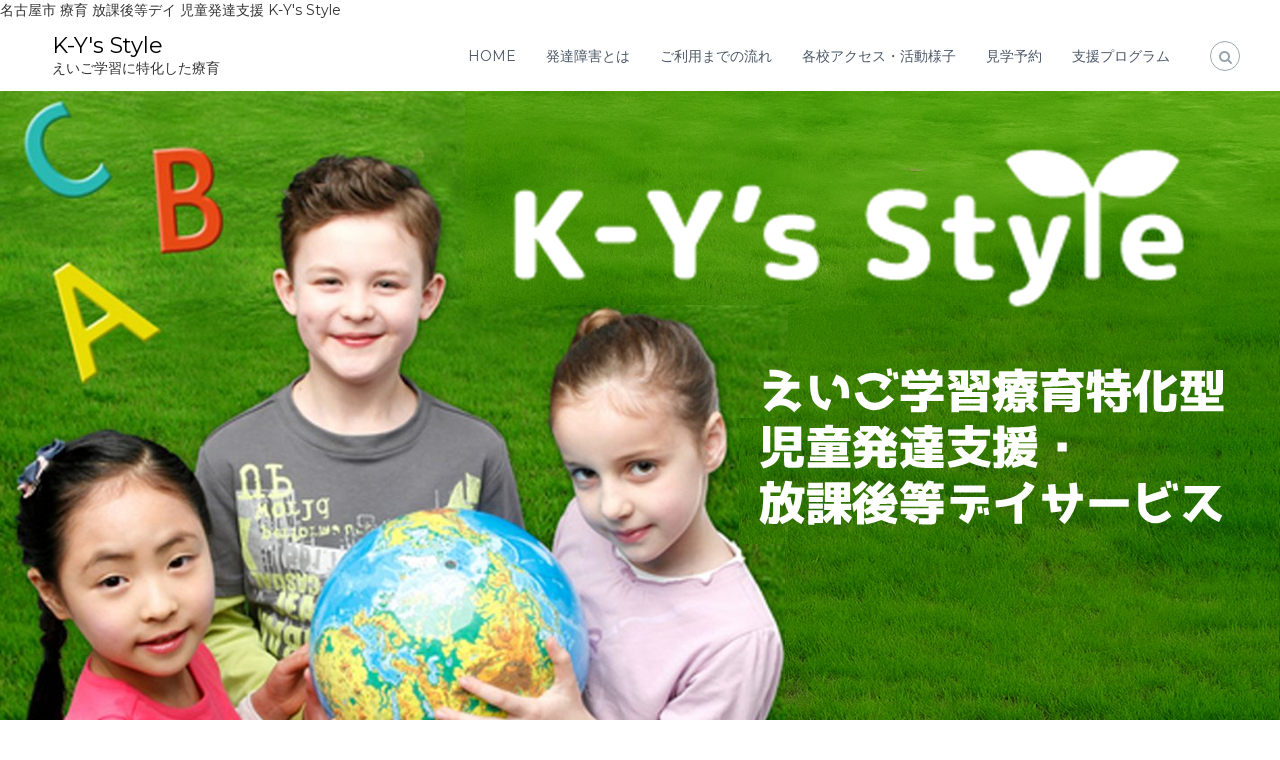

--- FILE ---
content_type: text/html; charset=UTF-8
request_url: http://kysstyle.com/2018/08/28/%E9%98%B2%E7%81%BD%E3%82%BB%E3%83%B3%E3%82%BF%E3%83%BC%E3%81%AB%E3%81%A6/
body_size: 28867
content:
<!DOCTYPE html>
<html lang="ja"
	prefix="og: http://ogp.me/ns#" >
<head>
<meta charset="UTF-8">
<meta name="viewport" content="width=device-width, initial-scale=1">
<link rel="profile" href="http://gmpg.org/xfn/11">
<link rel="pingback" href="http://kysstyle.com/wp/xmlrpc.php">

<title>防災センターにて | K-Y&#039;s Style</title>

<!-- All in One SEO Pack 3.1.1 によって Michael Torbert の Semper Fi Web Design[280,320] -->

<meta name="keywords"  content="日常の様子" />

名古屋市 療育 放課後等デイ 児童発達支援 K-Y's Style
<link rel="canonical" href="http://kysstyle.com/2018/08/28/防災センターにて/" />
<meta property="og:title" content="防災センターにて | K-Y&#039;s Style" />
<meta property="og:type" content="article" />
<meta property="og:url" content="http://kysstyle.com/2018/08/28/防災センターにて/" />
<meta property="og:image" content="http://kysstyle.com/wp/wp-content/plugins/all-in-one-seo-pack/images/default-user-image.png" />
<meta property="og:site_name" content="K-y&#039;s Style" />
<meta property="og:description" content="Hello! こんにちは。名古屋市中区大須で英語療育をしているK-Y&#039;s Style です。 防災センターで、震度７の地震体験をし、対処方法などを学びました〜 では、また。See you next time(^^)/~~~~" />
<meta property="article:published_time" content="2018-08-28T00:49:51Z" />
<meta property="article:modified_time" content="2018-08-28T00:49:51Z" />
<meta name="twitter:card" content="summary" />
<meta name="twitter:title" content="防災センターにて | K-Y&#039;s Style" />
<meta name="twitter:description" content="Hello! こんにちは。名古屋市中区大須で英語療育をしているK-Y&#039;s Style です。 防災センターで、震度７の地震体験をし、対処方法などを学びました〜 では、また。See you next time(^^)/~~~~" />
<meta name="twitter:image" content="http://kysstyle.com/wp/wp-content/plugins/all-in-one-seo-pack/images/default-user-image.png" />
<!-- All in One SEO Pack -->
<link rel='dns-prefetch' href='//s0.wp.com' />
<link rel='dns-prefetch' href='//fonts.googleapis.com' />
<link rel='dns-prefetch' href='//s.w.org' />
<link rel="alternate" type="application/rss+xml" title="K-Y&#039;s Style &raquo; フィード" href="http://kysstyle.com/feed/" />
<link rel="alternate" type="application/rss+xml" title="K-Y&#039;s Style &raquo; コメントフィード" href="http://kysstyle.com/comments/feed/" />
<link rel="alternate" type="application/rss+xml" title="K-Y&#039;s Style &raquo; 防災センターにて のコメントのフィード" href="http://kysstyle.com/2018/08/28/%e9%98%b2%e7%81%bd%e3%82%bb%e3%83%b3%e3%82%bf%e3%83%bc%e3%81%ab%e3%81%a6/feed/" />
		<script type="text/javascript">
			window._wpemojiSettings = {"baseUrl":"https:\/\/s.w.org\/images\/core\/emoji\/11\/72x72\/","ext":".png","svgUrl":"https:\/\/s.w.org\/images\/core\/emoji\/11\/svg\/","svgExt":".svg","source":{"concatemoji":"http:\/\/kysstyle.com\/wp\/wp-includes\/js\/wp-emoji-release.min.js?ver=5.0.22"}};
			!function(e,a,t){var n,r,o,i=a.createElement("canvas"),p=i.getContext&&i.getContext("2d");function s(e,t){var a=String.fromCharCode;p.clearRect(0,0,i.width,i.height),p.fillText(a.apply(this,e),0,0);e=i.toDataURL();return p.clearRect(0,0,i.width,i.height),p.fillText(a.apply(this,t),0,0),e===i.toDataURL()}function c(e){var t=a.createElement("script");t.src=e,t.defer=t.type="text/javascript",a.getElementsByTagName("head")[0].appendChild(t)}for(o=Array("flag","emoji"),t.supports={everything:!0,everythingExceptFlag:!0},r=0;r<o.length;r++)t.supports[o[r]]=function(e){if(!p||!p.fillText)return!1;switch(p.textBaseline="top",p.font="600 32px Arial",e){case"flag":return s([55356,56826,55356,56819],[55356,56826,8203,55356,56819])?!1:!s([55356,57332,56128,56423,56128,56418,56128,56421,56128,56430,56128,56423,56128,56447],[55356,57332,8203,56128,56423,8203,56128,56418,8203,56128,56421,8203,56128,56430,8203,56128,56423,8203,56128,56447]);case"emoji":return!s([55358,56760,9792,65039],[55358,56760,8203,9792,65039])}return!1}(o[r]),t.supports.everything=t.supports.everything&&t.supports[o[r]],"flag"!==o[r]&&(t.supports.everythingExceptFlag=t.supports.everythingExceptFlag&&t.supports[o[r]]);t.supports.everythingExceptFlag=t.supports.everythingExceptFlag&&!t.supports.flag,t.DOMReady=!1,t.readyCallback=function(){t.DOMReady=!0},t.supports.everything||(n=function(){t.readyCallback()},a.addEventListener?(a.addEventListener("DOMContentLoaded",n,!1),e.addEventListener("load",n,!1)):(e.attachEvent("onload",n),a.attachEvent("onreadystatechange",function(){"complete"===a.readyState&&t.readyCallback()})),(n=t.source||{}).concatemoji?c(n.concatemoji):n.wpemoji&&n.twemoji&&(c(n.twemoji),c(n.wpemoji)))}(window,document,window._wpemojiSettings);
		</script>
		<style type="text/css">
img.wp-smiley,
img.emoji {
	display: inline !important;
	border: none !important;
	box-shadow: none !important;
	height: 1em !important;
	width: 1em !important;
	margin: 0 .07em !important;
	vertical-align: -0.1em !important;
	background: none !important;
	padding: 0 !important;
}
</style>
<link rel='stylesheet' id='wp-block-library-css'  href='http://kysstyle.com/wp/wp-includes/css/dist/block-library/style.min.css?ver=5.0.22' type='text/css' media='all' />
<link rel='stylesheet' id='jetpack-email-subscribe-css'  href='http://kysstyle.com/wp/wp-content/plugins/jetpack/modules/shortcodes/css/jetpack-email-subscribe.css?ver=1.0' type='text/css' media='all' />
<link rel='stylesheet' id='contact-form-7-css'  href='http://kysstyle.com/wp/wp-content/plugins/contact-form-7/includes/css/styles.css?ver=5.1.1' type='text/css' media='all' />
<link rel='stylesheet' id='flash-fonts-css'  href='https://fonts.googleapis.com/css?family=Montserrat%3A400%2C700&#038;subset=latin%2Clatin-ext' type='text/css' media='all' />
<link rel='stylesheet' id='font-awesome-css'  href='http://kysstyle.com/wp/wp-content/themes/flash/css/font-awesome.min.css?ver=5.0.22' type='text/css' media='' />
<link rel='stylesheet' id='flash-style-css'  href='http://kysstyle.com/wp/wp-content/themes/flash/style.css?ver=5.0.22' type='text/css' media='all' />
<link rel='stylesheet' id='responsive-css'  href='http://kysstyle.com/wp/wp-content/themes/flash/css/responsive.min.css?ver=5.0.22' type='text/css' media='' />
<link rel='stylesheet' id='jetpack_css-css'  href='http://kysstyle.com/wp/wp-content/plugins/jetpack/css/jetpack.css?ver=6.9.4' type='text/css' media='all' />
<script type='text/javascript' src='http://kysstyle.com/wp/wp-includes/js/jquery/jquery.js?ver=1.12.4'></script>
<script type='text/javascript' src='http://kysstyle.com/wp/wp-includes/js/jquery/jquery-migrate.min.js?ver=1.4.1'></script>
<link rel='https://api.w.org/' href='http://kysstyle.com/wp-json/' />
<link rel="EditURI" type="application/rsd+xml" title="RSD" href="http://kysstyle.com/wp/xmlrpc.php?rsd" />
<link rel="wlwmanifest" type="application/wlwmanifest+xml" href="http://kysstyle.com/wp/wp-includes/wlwmanifest.xml" /> 
<link rel='prev' title='シャボン玉飛んだ〜♪' href='http://kysstyle.com/2018/08/20/275/' />
<link rel='next' title='新聞ビリビリ〜〜〜〜' href='http://kysstyle.com/2018/09/10/%e6%96%b0%e8%81%9e%e3%83%93%e3%83%aa%e3%83%93%e3%83%aa%e3%80%9c%e3%80%9c%e3%80%9c%e3%80%9c/' />
<meta name="generator" content="WordPress 5.0.22" />
<link rel='shortlink' href='https://wp.me/p5hQ7r-4w' />
<link rel="alternate" type="application/json+oembed" href="http://kysstyle.com/wp-json/oembed/1.0/embed?url=http%3A%2F%2Fkysstyle.com%2F2018%2F08%2F28%2F%25e9%2598%25b2%25e7%2581%25bd%25e3%2582%25bb%25e3%2583%25b3%25e3%2582%25bf%25e3%2583%25bc%25e3%2581%25ab%25e3%2581%25a6%2F" />
<link rel="alternate" type="text/xml+oembed" href="http://kysstyle.com/wp-json/oembed/1.0/embed?url=http%3A%2F%2Fkysstyle.com%2F2018%2F08%2F28%2F%25e9%2598%25b2%25e7%2581%25bd%25e3%2582%25bb%25e3%2583%25b3%25e3%2582%25bf%25e3%2583%25bc%25e3%2581%25ab%25e3%2581%25a6%2F&#038;format=xml" />

<link rel='dns-prefetch' href='//v0.wordpress.com'/>
<style type='text/css'>img#wpstats{display:none}</style>		<style type="text/css">body { font-family: "Montserrat"; }</style>
		<link rel="icon" href="http://kysstyle.com/wp/wp-content/uploads/2017/12/cropped-cropped-KYstyle-logo-01-32x32.jpg" sizes="32x32" />
<link rel="icon" href="http://kysstyle.com/wp/wp-content/uploads/2017/12/cropped-cropped-KYstyle-logo-01-192x192.jpg" sizes="192x192" />
<link rel="apple-touch-icon-precomposed" href="http://kysstyle.com/wp/wp-content/uploads/2017/12/cropped-cropped-KYstyle-logo-01-180x180.jpg" />
<meta name="msapplication-TileImage" content="http://kysstyle.com/wp/wp-content/uploads/2017/12/cropped-cropped-KYstyle-logo-01-270x270.jpg" />
</head>

<body class="post-template-default single single-post postid-280 single-format-standard  left-logo-right-menu right-sidebar">

<div id="preloader-background">
	<div id="spinners">
		<div id="preloader">
			<span></span>
			<span></span>
			<span></span>
			<span></span>
			<span></span>
		</div>
	</div>
</div>


<div id="page" class="site">
	<a class="skip-link screen-reader-text" href="#content">コンテンツへスキップ</a>

	
	<header id="masthead" class="site-header" role="banner">
				<div class="header-top">
			<div class="tg-container">
				<div class="tg-column-wrapper clearfix">
					<div class="left-content">
											</div>
					<div class="right-content">
											</div>
				</div>
			</div>
		</div>
		
		<div class="header-bottom">
			<div class="tg-container">

				<div class="logo">
					
					<div class="logo-text site-branding">
													<p class="site-title"><a href="http://kysstyle.com/" rel="home">K-Y&#039;s Style</a></p>
													<p class="site-description">えいご学習に特化した療育</p>
											</div>
				</div>
				<div class="site-navigation-wrapper">
					<nav id="site-navigation" class="main-navigation" role="navigation">
						<div class="menu-toggle">
							<i class="fa fa-bars"></i>
						</div>
						<div class="menu-%e3%83%a1%e3%83%8b%e3%83%a5%e3%83%bc%ef%bc%91-container"><ul id="primary-menu" class="menu"><li id="menu-item-40" class="menu-item menu-item-type-post_type menu-item-object-page menu-item-40"><a href="http://kysstyle.com/home/">HOME</a></li>
<li id="menu-item-36" class="menu-item menu-item-type-post_type menu-item-object-page menu-item-36"><a href="http://kysstyle.com/developmentaldisorder/">発達障害とは</a></li>
<li id="menu-item-37" class="menu-item menu-item-type-post_type menu-item-object-page menu-item-37"><a href="http://kysstyle.com/flow/">ご利用までの流れ</a></li>
<li id="menu-item-39" class="menu-item menu-item-type-post_type menu-item-object-page menu-item-39"><a href="http://kysstyle.com/access/">各校アクセス・活動様子</a></li>
<li id="menu-item-53" class="menu-item menu-item-type-post_type menu-item-object-page menu-item-53"><a href="http://kysstyle.com/access/reservation/">見学予約</a></li>
<li id="menu-item-1754" class="menu-item menu-item-type-post_type menu-item-object-page menu-item-1754"><a href="http://kysstyle.com/program/">支援プログラム</a></li>
</ul></div>					</nav><!-- #site-navigation -->

					
									</div>

				<div class="header-action-container">
					
										<div class="search-wrap">
						<div class="search-icon">
							<i class="fa fa-search"></i>
						</div>
						<div class="search-box">
							
<form role="search" method="get" class="searchform" action="http://kysstyle.com/">
	<label>
		<span class="screen-reader-text">検索対象:</span>
		<input type="search" class="search-field" placeholder="検索 &hellip;" value="" name="s" />
	</label>
	<button type="submit" class="search-submit btn search-btn"><span class="screen-reader-text">検索</span><i class="fa fa-search"></i></button>
</form>
						</div>
					</div>
									</div>
			</div>
		</div>
	</header><!-- #masthead -->

	
	<div id="wp-custom-header" class="wp-custom-header"><img src="http://kysstyle.com/wp/wp-content/uploads/2025/11/cropped-HP前面画像.png" width="1280" height="720" alt="K-Y&#039;s Style" srcset="http://kysstyle.com/wp/wp-content/uploads/2025/11/cropped-HP前面画像.png 1280w, http://kysstyle.com/wp/wp-content/uploads/2025/11/cropped-HP前面画像-300x169.png 300w, http://kysstyle.com/wp/wp-content/uploads/2025/11/cropped-HP前面画像-768x432.png 768w, http://kysstyle.com/wp/wp-content/uploads/2025/11/cropped-HP前面画像-1024x576.png 1024w" sizes="(max-width: 1280px) 100vw, 1280px" /></div>
		<nav id="flash-breadcrumbs" class="breadcrumb-trail breadcrumbs">
		<div class="tg-container">
			<h1 class="trail-title">防災センターにて</h1>			<ul class="trail-items"><li class="trail-item trail-begin"><a class="trail-home" href="http://kysstyle.com" title="ホーム"><span>ホーム</span></a></li><li class="trail-item item-category"><span><a href="http://kysstyle.com/category/%e6%97%a5%e5%b8%b8%e3%81%ae%e6%a7%98%e5%ad%90/">日常の様子</a></span></li><li class="trail-item"><span>防災センターにて</span></li></ul>		</div>
	</nav>
	
	
	<div id="content" class="site-content">
		<div class="tg-container">

	
	<div id="primary" class="content-area">
		<main id="main" class="site-main" role="main">

		
<article id="post-280" class="post-280 post type-post status-publish format-standard hentry category-4">

	
		
	<div class="entry-content-block">
		<header class="entry-header">
			<div class="entry-title hidden">防災センターにて</div>		</header><!-- .entry-header -->

				<div class="entry-meta">
			<span class="entry-date"><i class="fa fa-clock-o"></i><a href="http://kysstyle.com/2018/08/28/%e9%98%b2%e7%81%bd%e3%82%bb%e3%83%b3%e3%82%bf%e3%83%bc%e3%81%ab%e3%81%a6/" rel="bookmark"><time class="date published updated" datetime="2018-08-28T09:49:51+00:00">2018年8月28日</time></a></span><span class="entry-author vcard author"> <i class="fa fa-user"></i><a class="url fn n" href="http://kysstyle.com/author/wpmaster/">K-Y&#039;s Style</a></span>		</div><!-- .entry-meta -->
		
		<div class="entry-content">
							<p>Hello!</p>
<p>こんにちは。名古屋市中区大須で英語療育をしているK-Y&#8217;s Style です。</p>
<p>防災センターで、震度７の地震体験をし、対処方法などを学びました〜</p>
<p><img class="alignnone size-full wp-image-281" src="http://kysstyle.com/wp/wp-content/uploads/2018/08/IMG_0782.jpg" alt="" width="500" height="551" srcset="http://kysstyle.com/wp/wp-content/uploads/2018/08/IMG_0782.jpg 500w, http://kysstyle.com/wp/wp-content/uploads/2018/08/IMG_0782-272x300.jpg 272w" sizes="(max-width: 500px) 100vw, 500px" /></p>
<p>では、また。See you next time(^^)/~~~~</p>
								</div><!-- .entry-content -->

		<footer class="entry-footer">
			<span class="cat-links"><i class="fa fa-folder-open"></i> <a href="http://kysstyle.com/category/%e6%97%a5%e5%b8%b8%e3%81%ae%e6%a7%98%e5%ad%90/" rel="category tag">日常の様子</a> </span>		</footer><!-- .entry-footer -->
	</div>

	
</article><!-- #post-## -->

	<nav class="navigation post-navigation" role="navigation">
		<h2 class="screen-reader-text">投稿ナビゲーション</h2>
		<div class="nav-links"><div class="nav-previous"><a href="http://kysstyle.com/2018/08/20/275/" rel="prev"><span><i class="fa fa-angle-left"></i></span>
		<span class="entry-title">シャボン玉飛んだ〜♪</span></a></div><div class="nav-next"><a href="http://kysstyle.com/2018/09/10/%e6%96%b0%e8%81%9e%e3%83%93%e3%83%aa%e3%83%93%e3%83%aa%e3%80%9c%e3%80%9c%e3%80%9c%e3%80%9c/" rel="next"><span><i class="fa fa-angle-right"></i></span>
		<span class="entry-title">新聞ビリビリ〜〜〜〜</span></a></div></div>
	</nav>
<div id="comments" class="comments-area">

		<div id="respond" class="comment-respond">
		<h3 id="reply-title" class="comment-reply-title">コメントを残す <small><a rel="nofollow" id="cancel-comment-reply-link" href="/2018/08/28/%E9%98%B2%E7%81%BD%E3%82%BB%E3%83%B3%E3%82%BF%E3%83%BC%E3%81%AB%E3%81%A6/#respond" style="display:none;">コメントをキャンセル</a></small></h3>			<form action="http://kysstyle.com/wp/wp-comments-post.php" method="post" id="commentform" class="comment-form" novalidate>
				<p class="comment-notes"><span id="email-notes">メールアドレスが公開されることはありません。</span> <span class="required">*</span> が付いている欄は必須項目です</p><p class="comment-form-comment"><label for="comment">コメント</label> <textarea id="comment" name="comment" cols="45" rows="8" maxlength="65525" required="required"></textarea></p><p class="comment-form-author"><label for="author">名前 <span class="required">*</span></label> <input id="author" name="author" type="text" value="" size="30" maxlength="245" required='required' /></p>
<p class="comment-form-email"><label for="email">メール <span class="required">*</span></label> <input id="email" name="email" type="email" value="" size="30" maxlength="100" aria-describedby="email-notes" required='required' /></p>
<p class="comment-form-url"><label for="url">サイト</label> <input id="url" name="url" type="url" value="" size="30" maxlength="200" /></p>
<p class="comment-subscription-form"><input type="checkbox" name="subscribe_comments" id="subscribe_comments" value="subscribe" style="width: auto; -moz-appearance: checkbox; -webkit-appearance: checkbox;" /> <label class="subscribe-label" id="subscribe-label" for="subscribe_comments">新しいコメントをメールで通知</label></p><p class="comment-subscription-form"><input type="checkbox" name="subscribe_blog" id="subscribe_blog" value="subscribe" style="width: auto; -moz-appearance: checkbox; -webkit-appearance: checkbox;" /> <label class="subscribe-label" id="subscribe-blog-label" for="subscribe_blog">新しい投稿をメールで受け取る</label></p><p class="form-submit"><input name="submit" type="submit" id="submit" class="submit" value="コメントを送信" /> <input type='hidden' name='comment_post_ID' value='280' id='comment_post_ID' />
<input type='hidden' name='comment_parent' id='comment_parent' value='0' />
</p><p style="display: none;"><input type="hidden" id="akismet_comment_nonce" name="akismet_comment_nonce" value="94d685e7ab" /></p><p style="display: none;"><input type="hidden" id="ak_js" name="ak_js" value="249"/></p>			</form>
			</div><!-- #respond -->
	
</div><!-- #comments -->

		</main><!-- #main -->
	</div><!-- #primary -->

	
<aside id="secondary" class="widget-area" role="complementary">

	
	<section id="search-2" class="widget widget_search">
<form role="search" method="get" class="searchform" action="http://kysstyle.com/">
	<label>
		<span class="screen-reader-text">検索対象:</span>
		<input type="search" class="search-field" placeholder="検索 &hellip;" value="" name="s" />
	</label>
	<button type="submit" class="search-submit btn search-btn"><span class="screen-reader-text">検索</span><i class="fa fa-search"></i></button>
</form>
</section><section id="archives-2" class="widget widget_archive"><h3 class="widget-title">療育コラム</h3>		<ul>
			<li><a href='http://kysstyle.com/2025/10/'>2025年10月</a></li>
	<li><a href='http://kysstyle.com/2025/02/'>2025年2月</a></li>
	<li><a href='http://kysstyle.com/2024/08/'>2024年8月</a></li>
	<li><a href='http://kysstyle.com/2024/07/'>2024年7月</a></li>
	<li><a href='http://kysstyle.com/2024/05/'>2024年5月</a></li>
	<li><a href='http://kysstyle.com/2024/03/'>2024年3月</a></li>
	<li><a href='http://kysstyle.com/2024/01/'>2024年1月</a></li>
	<li><a href='http://kysstyle.com/2023/12/'>2023年12月</a></li>
	<li><a href='http://kysstyle.com/2023/11/'>2023年11月</a></li>
	<li><a href='http://kysstyle.com/2023/10/'>2023年10月</a></li>
	<li><a href='http://kysstyle.com/2023/09/'>2023年9月</a></li>
	<li><a href='http://kysstyle.com/2023/08/'>2023年8月</a></li>
	<li><a href='http://kysstyle.com/2023/07/'>2023年7月</a></li>
	<li><a href='http://kysstyle.com/2023/06/'>2023年6月</a></li>
	<li><a href='http://kysstyle.com/2023/05/'>2023年5月</a></li>
	<li><a href='http://kysstyle.com/2023/04/'>2023年4月</a></li>
	<li><a href='http://kysstyle.com/2023/03/'>2023年3月</a></li>
	<li><a href='http://kysstyle.com/2023/02/'>2023年2月</a></li>
	<li><a href='http://kysstyle.com/2023/01/'>2023年1月</a></li>
	<li><a href='http://kysstyle.com/2022/12/'>2022年12月</a></li>
	<li><a href='http://kysstyle.com/2022/08/'>2022年8月</a></li>
	<li><a href='http://kysstyle.com/2022/06/'>2022年6月</a></li>
	<li><a href='http://kysstyle.com/2022/04/'>2022年4月</a></li>
	<li><a href='http://kysstyle.com/2021/10/'>2021年10月</a></li>
	<li><a href='http://kysstyle.com/2021/08/'>2021年8月</a></li>
	<li><a href='http://kysstyle.com/2021/07/'>2021年7月</a></li>
	<li><a href='http://kysstyle.com/2021/06/'>2021年6月</a></li>
	<li><a href='http://kysstyle.com/2021/04/'>2021年4月</a></li>
	<li><a href='http://kysstyle.com/2021/03/'>2021年3月</a></li>
	<li><a href='http://kysstyle.com/2021/02/'>2021年2月</a></li>
	<li><a href='http://kysstyle.com/2021/01/'>2021年1月</a></li>
	<li><a href='http://kysstyle.com/2020/12/'>2020年12月</a></li>
	<li><a href='http://kysstyle.com/2020/11/'>2020年11月</a></li>
	<li><a href='http://kysstyle.com/2020/10/'>2020年10月</a></li>
	<li><a href='http://kysstyle.com/2020/09/'>2020年9月</a></li>
	<li><a href='http://kysstyle.com/2020/08/'>2020年8月</a></li>
	<li><a href='http://kysstyle.com/2020/07/'>2020年7月</a></li>
	<li><a href='http://kysstyle.com/2020/06/'>2020年6月</a></li>
	<li><a href='http://kysstyle.com/2020/05/'>2020年5月</a></li>
	<li><a href='http://kysstyle.com/2020/04/'>2020年4月</a></li>
	<li><a href='http://kysstyle.com/2020/03/'>2020年3月</a></li>
	<li><a href='http://kysstyle.com/2020/02/'>2020年2月</a></li>
	<li><a href='http://kysstyle.com/2020/01/'>2020年1月</a></li>
	<li><a href='http://kysstyle.com/2019/12/'>2019年12月</a></li>
	<li><a href='http://kysstyle.com/2019/11/'>2019年11月</a></li>
	<li><a href='http://kysstyle.com/2019/10/'>2019年10月</a></li>
	<li><a href='http://kysstyle.com/2019/09/'>2019年9月</a></li>
	<li><a href='http://kysstyle.com/2019/08/'>2019年8月</a></li>
	<li><a href='http://kysstyle.com/2019/07/'>2019年7月</a></li>
	<li><a href='http://kysstyle.com/2019/06/'>2019年6月</a></li>
	<li><a href='http://kysstyle.com/2019/05/'>2019年5月</a></li>
	<li><a href='http://kysstyle.com/2019/04/'>2019年4月</a></li>
	<li><a href='http://kysstyle.com/2019/03/'>2019年3月</a></li>
	<li><a href='http://kysstyle.com/2019/02/'>2019年2月</a></li>
	<li><a href='http://kysstyle.com/2019/01/'>2019年1月</a></li>
	<li><a href='http://kysstyle.com/2018/12/'>2018年12月</a></li>
	<li><a href='http://kysstyle.com/2018/11/'>2018年11月</a></li>
	<li><a href='http://kysstyle.com/2018/10/'>2018年10月</a></li>
	<li><a href='http://kysstyle.com/2018/09/'>2018年9月</a></li>
	<li><a href='http://kysstyle.com/2018/08/'>2018年8月</a></li>
	<li><a href='http://kysstyle.com/2018/07/'>2018年7月</a></li>
	<li><a href='http://kysstyle.com/2018/06/'>2018年6月</a></li>
	<li><a href='http://kysstyle.com/2018/05/'>2018年5月</a></li>
	<li><a href='http://kysstyle.com/2018/04/'>2018年4月</a></li>
	<li><a href='http://kysstyle.com/2018/03/'>2018年3月</a></li>
	<li><a href='http://kysstyle.com/2018/02/'>2018年2月</a></li>
	<li><a href='http://kysstyle.com/2018/01/'>2018年1月</a></li>
	<li><a href='http://kysstyle.com/2017/12/'>2017年12月</a></li>
		</ul>
		</section><section id="meta-2" class="widget widget_meta"><h3 class="widget-title">メタ情報</h3>			<ul>
						<li><a href="http://kysstyle.com/wp/wp-login.php">ログイン</a></li>
			<li><a href="http://kysstyle.com/feed/">投稿の <abbr title="Really Simple Syndication">RSS</abbr></a></li>
			<li><a href="http://kysstyle.com/comments/feed/">コメントの <abbr title="Really Simple Syndication">RSS</abbr></a></li>
			<li><a href="https://ja.wordpress.org/" title="Powered by WordPress, state-of-the-art semantic personal publishing platform.">WordPress.org</a></li>			</ul>
			</section>
	
</aside><!-- #secondary -->

		</div><!-- .tg-container -->
	</div><!-- #content -->

	
	
	<footer id="colophon" class="footer-layout site-footer" role="contentinfo">
		<div id="top-footer">
	<div class="tg-container">
		<div class="tg-column-wrapper">

							<div class="tg-column-4 footer-block">

				<section id="pages-2" class="widget widget_pages"><h3 class="widget-title">固定ページ</h3>		<ul>
			<li class="page_item page-item-15"><a href="http://kysstyle.com/home/">HOME</a></li>
<li class="page_item page-item-21"><a href="http://kysstyle.com/flow/">ご利用までの流れ</a></li>
<li class="page_item page-item-17 page_item_has_children"><a href="http://kysstyle.com/access/">各校アクセス・活動様子</a>
<ul class='children'>
	<li class="page_item page-item-52"><a href="http://kysstyle.com/access/reservation/">見学予約</a></li>
</ul>
</li>
<li class="page_item page-item-1747"><a href="http://kysstyle.com/program/">支援プログラム</a></li>
<li class="page_item page-item-29"><a href="http://kysstyle.com/developmentaldisorder/">発達障害とは</a></li>
		</ul>
		</section>				</div>

							<div class="tg-column-4 footer-block">

								</div>

							<div class="tg-column-4 footer-block">

								</div>

							<div class="tg-column-4 footer-block">

								</div>

					</div>
	</div>
</div>

		<div id="bottom-footer">
			<div class="tg-container">

					<div class="copyright">
	<span class="copyright-text">
		Copyright &copy;  2026		<a href="http://kysstyle.com/">K-Y&#039;s Style</a>
		Theme: Flash by <a href="http://themegrill.com/themes/flash" rel="author">ThemeGrill</a>.		Proudly powered by <a href="https://ja.wordpress.org/">WordPress</a>	</span>
</div><!-- .copyright -->

					
			</div>
		</div>
	</footer><!-- #colophon -->

	
		<a href="#masthead" id="scroll-up"><i class="fa fa-chevron-up"></i></a>
	</div><!-- #page -->


	<div style="display:none">
	</div>
<script type='text/javascript'>
/* <![CDATA[ */
var wpcf7 = {"apiSettings":{"root":"http:\/\/kysstyle.com\/wp-json\/contact-form-7\/v1","namespace":"contact-form-7\/v1"}};
/* ]]> */
</script>
<script type='text/javascript' src='http://kysstyle.com/wp/wp-content/plugins/contact-form-7/includes/js/scripts.js?ver=5.1.1'></script>
<script type='text/javascript' src='https://s0.wp.com/wp-content/js/devicepx-jetpack.js?ver=202603'></script>
<script type='text/javascript' src='http://kysstyle.com/wp/wp-content/themes/flash/js/jquery.nav.min.js?ver=5.0.22'></script>
<script type='text/javascript' src='http://kysstyle.com/wp/wp-content/themes/flash/js/flash.min.js?ver=5.0.22'></script>
<script type='text/javascript' src='http://kysstyle.com/wp/wp-content/themes/flash/js/navigation.min.js?ver=5.0.22'></script>
<script type='text/javascript' src='http://kysstyle.com/wp/wp-content/themes/flash/js/skip-link-focus-fix.js?ver=20151215'></script>
<script type='text/javascript' src='http://kysstyle.com/wp/wp-includes/js/comment-reply.min.js?ver=5.0.22'></script>
<script type='text/javascript' src='http://kysstyle.com/wp/wp-includes/js/wp-embed.min.js?ver=5.0.22'></script>
<script async="async" type='text/javascript' src='http://kysstyle.com/wp/wp-content/plugins/akismet/_inc/form.js?ver=4.1.2'></script>
<script type='text/javascript' src='https://stats.wp.com/e-202603.js' async='async' defer='defer'></script>
<script type='text/javascript'>
	_stq = window._stq || [];
	_stq.push([ 'view', {v:'ext',j:'1:6.9.4',blog:'78133605',post:'280',tz:'9',srv:'kysstyle.com'} ]);
	_stq.push([ 'clickTrackerInit', '78133605', '280' ]);
</script>

</body>
</html>
